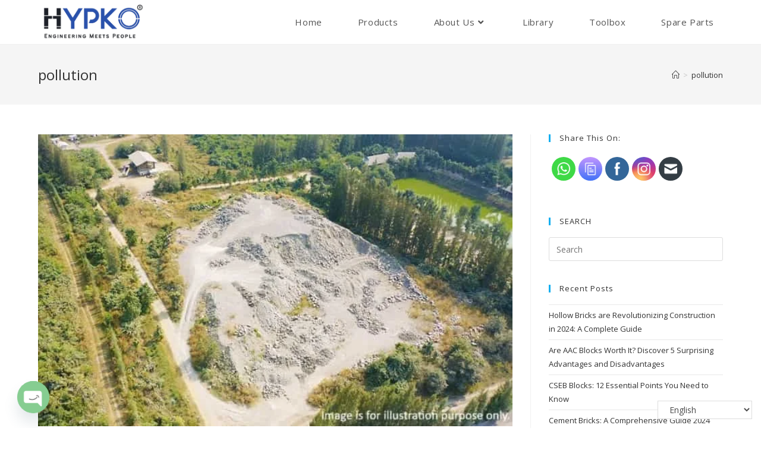

--- FILE ---
content_type: text/html; charset=utf-8
request_url: https://www.google.com/recaptcha/api2/aframe
body_size: 182
content:
<!DOCTYPE HTML><html><head><meta http-equiv="content-type" content="text/html; charset=UTF-8"></head><body><script nonce="JQQlwUh4V8apzsQ1Bt08DA">/** Anti-fraud and anti-abuse applications only. See google.com/recaptcha */ try{var clients={'sodar':'https://pagead2.googlesyndication.com/pagead/sodar?'};window.addEventListener("message",function(a){try{if(a.source===window.parent){var b=JSON.parse(a.data);var c=clients[b['id']];if(c){var d=document.createElement('img');d.src=c+b['params']+'&rc='+(localStorage.getItem("rc::a")?sessionStorage.getItem("rc::b"):"");window.document.body.appendChild(d);sessionStorage.setItem("rc::e",parseInt(sessionStorage.getItem("rc::e")||0)+1);localStorage.setItem("rc::h",'1768451116608');}}}catch(b){}});window.parent.postMessage("_grecaptcha_ready", "*");}catch(b){}</script></body></html>